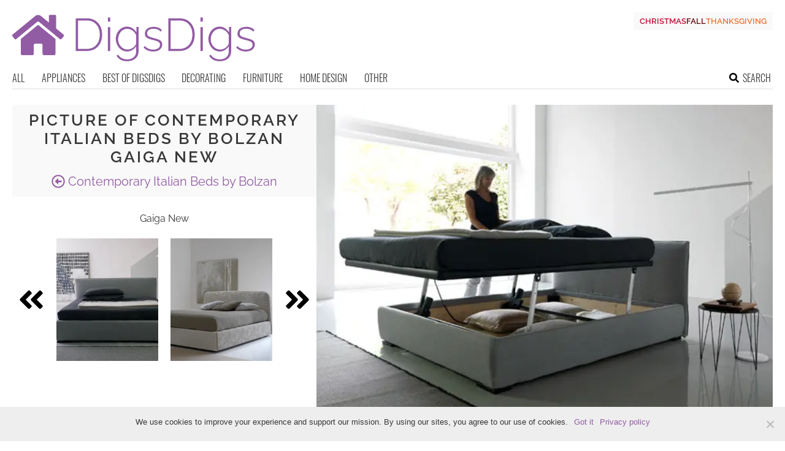

--- FILE ---
content_type: text/html; charset=utf-8
request_url: https://www.google.com/recaptcha/api2/aframe
body_size: 266
content:
<!DOCTYPE HTML><html><head><meta http-equiv="content-type" content="text/html; charset=UTF-8"></head><body><script nonce="gDISd3b115J68Ltp8kHguQ">/** Anti-fraud and anti-abuse applications only. See google.com/recaptcha */ try{var clients={'sodar':'https://pagead2.googlesyndication.com/pagead/sodar?'};window.addEventListener("message",function(a){try{if(a.source===window.parent){var b=JSON.parse(a.data);var c=clients[b['id']];if(c){var d=document.createElement('img');d.src=c+b['params']+'&rc='+(localStorage.getItem("rc::a")?sessionStorage.getItem("rc::b"):"");window.document.body.appendChild(d);sessionStorage.setItem("rc::e",parseInt(sessionStorage.getItem("rc::e")||0)+1);localStorage.setItem("rc::h",'1764057420603');}}}catch(b){}});window.parent.postMessage("_grecaptcha_ready", "*");}catch(b){}</script></body></html>